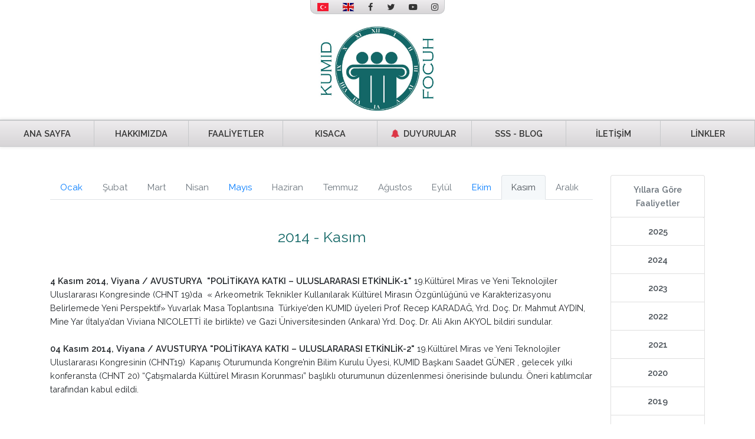

--- FILE ---
content_type: text/html; charset=UTF-8
request_url: https://kumid.net/faaliyetler/2014/11
body_size: 2766
content:
<!DOCTYPE html>
<html lang="en">
<head>
    <meta charset="utf-8">
    <meta http-equiv="X-UA-Compatible" content="IE=edge">
    <meta name="viewport" content="width=device-width, initial-scale=1">
    <link rel="icon" href="/favicon.png">
    <!-- CSRF Token -->
    <meta name="csrf-token" content="MKnqz5ohY8rMQ8AWryZZKKyjI98EhJinzCUDPuYc">

    <title>Kültürel Mirasın Dostları Derneği</title>

    <!-- Styles -->
    <link href="/css/app.css?id=164ad1feee7e1f8025cb" rel="stylesheet">
</head>
<body>

    <div id="selector">
        <div>
            <a href="/language/tr"><span class="flag-icon flag-icon-tr"></span></a>
            <a href="/language/en"><span class="flag-icon flag-icon-gb"></span></a>
                            <a target="_blank" href="https://www.facebook.com/Kumid-K%C3%BClt%C3%BCrel-Miras%C4%B1n-Dostlar%C4%B1-Derne%C4%9Fi-440723249440576/"><i class="fa fa-facebook"></i></a>
                <a target="_blank" href="https://twitter.com/KUMID2005"><i class="fa fa-twitter"></i></a>
                        <a target="_blank" href="https://www.youtube.com/channel/UC-6pxC53mSYKPPRWKZ3mt_A/videos"><i class="fa fa-youtube-play"></i></a>
            <a target="_blank" href="https://www.instagram.com/kumid_focuh/"><i class="fa fa-instagram" aria-hidden="true"></i></a>
        </div>
    </div>

    <div class="text-center">
        <a href="/"><img class="img-responsive" src="/images/kumid-logo.jpg" style="margin: 15px 0; width: 200px"></a>
    </div>

    <nav id="main">
        <ul>
            <li>
                <a href="/">ANA SAYFA</a>
            </li>
            <li>
                <a href="/hakkimizda">HAKKIMIZDA</a>
            </li>
            <li>
                <a href="/faaliyetler">FAALİYETLER</a>
            </li>
            <li>
                <a href="/politika">KISACA</a>
            </li>
            <li>
                <a href="/duyurular"><i class="fa fa-bell shake-it text-danger"></i> DUYURULAR</a>
            </li>
            <li>
                <a href="/sss">SSS - BLOG</a>
            </li>
            <li>
                <a href="/iletisim">İLETİŞİM</a>
            </li>
            <li>
                <a href="/linkler">LİNKLER</a>
            </li>
        </ul>
    </nav>

    <div id="general-content">
            <div>

        <div class="container mt-5">
            <div class="row">
                <div class="col-md-10">

                    <ul class="nav nav-tabs">
                                                    <li class="nav-item">
                                <a style="font-size: 15px" class="nav-link  " href="/faaliyetler/2014/01">Ocak</a>
                            </li>
                                                    <li class="nav-item">
                                <a style="font-size: 15px" class="nav-link   disabled" href="#">Şubat</a>
                            </li>
                                                    <li class="nav-item">
                                <a style="font-size: 15px" class="nav-link   disabled" href="#">Mart</a>
                            </li>
                                                    <li class="nav-item">
                                <a style="font-size: 15px" class="nav-link   disabled" href="#">Nisan</a>
                            </li>
                                                    <li class="nav-item">
                                <a style="font-size: 15px" class="nav-link  " href="/faaliyetler/2014/05">Mayıs</a>
                            </li>
                                                    <li class="nav-item">
                                <a style="font-size: 15px" class="nav-link   disabled" href="#">Haziran</a>
                            </li>
                                                    <li class="nav-item">
                                <a style="font-size: 15px" class="nav-link   disabled" href="#">Temmuz</a>
                            </li>
                                                    <li class="nav-item">
                                <a style="font-size: 15px" class="nav-link   disabled" href="#">Ağustos</a>
                            </li>
                                                    <li class="nav-item">
                                <a style="font-size: 15px" class="nav-link   disabled" href="#">Eylül</a>
                            </li>
                                                    <li class="nav-item">
                                <a style="font-size: 15px" class="nav-link  " href="/faaliyetler/2014/10">Ekim</a>
                            </li>
                                                    <li class="nav-item">
                                <a style="font-size: 15px" class="nav-link active " href="/faaliyetler/2014/11">Kasım</a>
                            </li>
                                                    <li class="nav-item">
                                <a style="font-size: 15px" class="nav-link   disabled" href="#">Aralık</a>
                            </li>
                        
                    </ul>

                    <h3 class="kumid-color text-center my-5">2014 - Kasım
                                            </h3>

                    <article class="activity-content" data-title="2014 - Kasım">
                        <strong>4 Kasım 2014, Viyana / AVUSTURYA&nbsp; &quot;POLİTİKAYA KATKI &ndash; ULUSLARARASI ETKİNLİK-1&quot;</strong>&nbsp;19.K&uuml;lt&uuml;rel Miras ve Yeni Teknolojiler Uluslararası Kongresinde (CHNT 19)da &nbsp;&laquo; Arkeometrik Teknikler Kullanılarak K&uuml;lt&uuml;rel Mirasın &Ouml;zg&uuml;nl&uuml;ğ&uuml;n&uuml; ve Karakterizasyonu Belirlemede Yeni Perspektif&raquo; Yuvarlak Masa Toplantısına&nbsp; T&uuml;rkiye&rsquo;den KUMID &uuml;yeleri Prof. Recep KARADAĞ, Yrd. Do&ccedil;. Dr. Mahmut AYDIN, Mine Yar (İtalya&rsquo;dan Viviana NICOLETTİ ile birlikte) ve Gazi &Uuml;niversitesinden (Ankara) Yrd. Do&ccedil;. Dr. Ali Akın AKYOL bildiri sundular.<br />
<br />
<strong>04 Kasım 2014, Viyana / AVUSTURYA &quot;POLİTİKAYA KATKI &ndash; ULUSLARARASI ETKİNLİK-2&quot;&nbsp;</strong>19.K&uuml;lt&uuml;rel Miras ve Yeni Teknolojiler Uluslararası Kongresinin (CHNT19)&nbsp; Kapanış Oturumunda Kongre&rsquo;nin Bilim Kurulu &Uuml;yesi, KUMID Başkanı Saadet G&Uuml;NER , gelecek yılki konferansta (CHNT 20) &ldquo;&Ccedil;atışmalarda K&uuml;lt&uuml;rel Mirasın Korunması&rdquo; başlıklı oturumunun d&uuml;zenlenmesi &ouml;nerisinde bulundu. &Ouml;neri katılımcılar tarafından kabul edildi.<br />
&nbsp;
                    </article>

                </div>

                <div class="col-md-2 text-center">

                    <ul class="list-group font-weight-bold mb-4">
                        <li class="list-group-item list-group-item-action disabled">
                            Yıllara Göre Faaliyetler
                        </li>

                        <ul class="list-group font-weight-bold">

                                                            <a class="list-group-item list-group-item-action" href="/faaliyetler/2025">
                                    2025
                                </a>
                                                            <a class="list-group-item list-group-item-action" href="/faaliyetler/2024">
                                    2024
                                </a>
                                                            <a class="list-group-item list-group-item-action" href="/faaliyetler/2023">
                                    2023
                                </a>
                                                            <a class="list-group-item list-group-item-action" href="/faaliyetler/2022">
                                    2022
                                </a>
                                                            <a class="list-group-item list-group-item-action" href="/faaliyetler/2021">
                                    2021
                                </a>
                                                            <a class="list-group-item list-group-item-action" href="/faaliyetler/2020">
                                    2020
                                </a>
                                                            <a class="list-group-item list-group-item-action" href="/faaliyetler/2019">
                                    2019
                                </a>
                                                            <a class="list-group-item list-group-item-action" href="/faaliyetler/2018">
                                    2018
                                </a>
                                                            <a class="list-group-item list-group-item-action" href="/faaliyetler/2017">
                                    2017
                                </a>
                                                            <a class="list-group-item list-group-item-action" href="/faaliyetler/2016">
                                    2016
                                </a>
                                                            <a class="list-group-item list-group-item-action" href="/faaliyetler/2015">
                                    2015
                                </a>
                                                            <a class="list-group-item list-group-item-action active" href="/faaliyetler/2014">
                                    2014
                                </a>
                                                            <a class="list-group-item list-group-item-action" href="/faaliyetler/2013">
                                    2013
                                </a>
                                                            <a class="list-group-item list-group-item-action" href="/faaliyetler/2012">
                                    2012
                                </a>
                                                            <a class="list-group-item list-group-item-action" href="/faaliyetler/2011">
                                    2011
                                </a>
                                                            <a class="list-group-item list-group-item-action" href="/faaliyetler/2010">
                                    2010
                                </a>
                                                            <a class="list-group-item list-group-item-action" href="/faaliyetler/2009">
                                    2009
                                </a>
                                                            <a class="list-group-item list-group-item-action" href="/faaliyetler/2008">
                                    2008
                                </a>
                                                            <a class="list-group-item list-group-item-action" href="/faaliyetler/2007">
                                    2007
                                </a>
                                                            <a class="list-group-item list-group-item-action" href="/faaliyetler/2006">
                                    2006
                                </a>
                                                            <a class="list-group-item list-group-item-action" href="/faaliyetler/2005">
                                    2005
                                </a>
                            
                            
                        </ul>

                    </ul>
                </div>

            </div>


            <hr>

        </div>

    </div>
    </div>

    <div class="container">
        <div class="box my-5" style="background: whitesmoke">
            <div class="row">
                <div class="col-md-2" style="text-align: center">
                    <img alt="" height="79" src="/storage/eOomLK4JYPvkMh0crmZyFY5zI3LBFpQ.png" width="136" />                </div>
                <div class="col-md-10">
                    <p style="margin-top: 1px; margin-bottom: 2px;">
                        &quot;Bu Web Sitesi Sivil D&uuml;ş&uuml;n AB Programı kapsamında Avrupa Birliği desteği ile hazırlanmıştır&quot;&nbsp;<br />
&quot;Bu Web Sitesinin i&ccedil;eriğinin sorumluluğu tamamıyla K&uuml;lt&uuml;rel Mirasın Dostları Derneği&#39;ne (KUMID) aittir ve AB&#39;nin g&ouml;r&uuml;şlerini yansıtmamaktadır&quot;                    </p>
                </div>
            </div>
        </div>
    </div>

    
    <div class="footer">
        <div class="d-inline-block">2005 - 2018 K&uuml;lt&uuml;rel Mirasın Dostları Derneği (KUMID). T&uuml;m Hakları Saklıdır, T&uuml;m i&ccedil;erikler izinsiz ve referans g&ouml;sterilmeden kullanılamaz&lt;</div>
        <span class="pull-right">Barış BORA, MEKATRO / İstanbul - T&uuml;rkiye 2018</span>
    </div>

    <!-- Scripts -->
    <script src="/js/app.js?id=c0119ae0c28606bcdcea"></script>
        <script async src="https://www.googletagmanager.com/gtag/js?id=G-DN5CKW2K44"></script>
<script>
  window.dataLayer = window.dataLayer || [];
  function gtag(){dataLayer.push(arguments);}
  gtag('js', new Date());

  gtag('config', 'G-DN5CKW2K44');
</script>
<script defer src="https://static.cloudflareinsights.com/beacon.min.js/vcd15cbe7772f49c399c6a5babf22c1241717689176015" integrity="sha512-ZpsOmlRQV6y907TI0dKBHq9Md29nnaEIPlkf84rnaERnq6zvWvPUqr2ft8M1aS28oN72PdrCzSjY4U6VaAw1EQ==" data-cf-beacon='{"version":"2024.11.0","token":"ad37ac36c6c14a82b3a55e1e1f28edd2","r":1,"server_timing":{"name":{"cfCacheStatus":true,"cfEdge":true,"cfExtPri":true,"cfL4":true,"cfOrigin":true,"cfSpeedBrain":true},"location_startswith":null}}' crossorigin="anonymous"></script>
</body>
</html>
